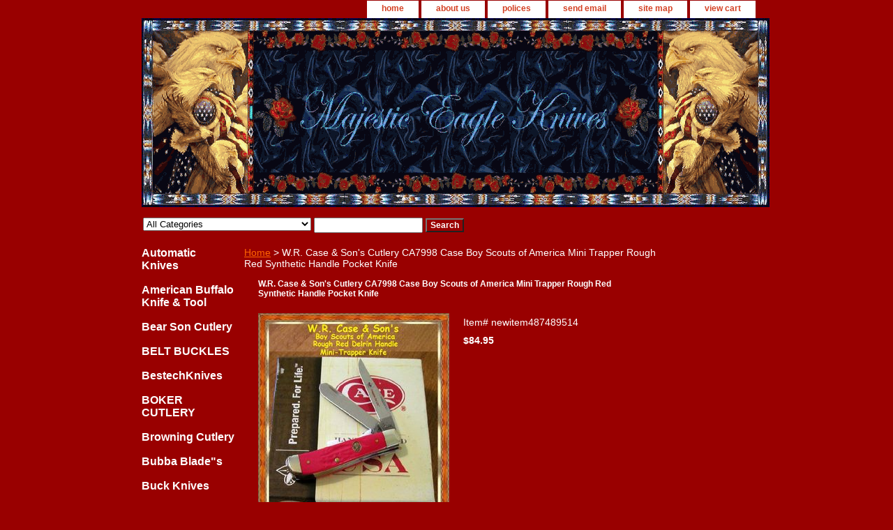

--- FILE ---
content_type: text/html
request_url: https://www.majesticeagleknives.net/wcasocucacab48.html
body_size: 8281
content:
<!DOCTYPE HTML PUBLIC "-//W3C//DTD HTML 4.01 Transitional//EN">
<html><head><title>W.R. Case & Son's Cutlery CA7998 Case Boy Scouts of America Mini Trapper Rough Red Synthetic Handle Pocket Knife</title><link rel="stylesheet" type="text/css" href="css-base.css" /><link rel="stylesheet" type="text/css" href="css-element.css" /><link rel="stylesheet" type="text/css" href="css-contents.css" /><link rel="stylesheet" type="text/css" href="css-edits.css" /></head><body class="vertical" id="itemtype"><script type="text/javascript" id="yfc_loader" src="https://turbifycdn.com/store/migration/loader-min-1.0.34.js?q=yhst-87868767957490&ts=1769564823&p=1&h=order.store.turbify.net"></script> <div id="ys_superbar">
	   <div id="ys_cpers">
		<div id="yscp_welcome_msg"></div>
		<div id="yscp_signin_link"></div>
		<div id="yscp_myaccount_link"></div>
		<div id="yscp_signout_link"></div>
	   </div>
	   <div id="yfc_mini"></div>
	   <div class="ys_clear"></div>
	</div>
      <div id="container"><div id="header"><ul id="nav-general"><li><a href="index.html">home</a></li><li><a href="info.html">about us</a></li><li><a href="privacypolicy.html">polices</a></li><li><a href="mailto:25lbrugh@gmail.com">send email</a></li><li><a href="ind.html">site map</a></li><li><a href="https://order.store.turbify.net/yhst-87868767957490/cgi-bin/wg-order?yhst-87868767957490">view cart</a></li></ul><br class="clear" /><h3 id="brandmark"><a href="index.html" title=""><img src="https://s.turbifycdn.com/aah/yhst-87868767957490/case-cutlery-collectibles-36.gif" width="900" height="271" border="0" hspace="0" vspace="0" alt="" /></a></h3></div><form id="searcharea" name="searcharea" action="nsearch.html" method="GET"><fieldset><select name="section"><option value="">All Categories</option><option value="aukn">Automatic Knives </option><option value="beltbuckles">BELT BUCKLES </option><option value="bokercutlery1">BOKER CUTLERY </option><option value="brcu">Browning Cutlery </option><option value="bubbablades">Bubba Blade"s </option><option value="buckknives">Buck Knives </option><option value="cashacu">Cas Hanwei Cutlery </option><option value="casecutlery">Case Cutlery Collectibles </option><option value="wadiprbox">Cherrywood Display Presentation Box </option><option value="costcu">Cold Steel Cutlery </option><option value="crkt">Columbia River Knife & Tool </option><option value="foxknives">Fox Knives </option><option value="gerbercutlery">GERBER CUTLERY </option><option value="gilhico">Gil Hibben Collectibles </option><option value="henrocu">HEN & ROOSTER CUTLERY </option><option value="hougeknives">HOUGE KNIVES  </option><option value="kabarcutlery">KA-BAR CUTLERY </option><option value="kershawknives">Kershaw Knives </option><option value="kisucu">Kizlyar Supreme Cutlery </option><option value="unculo">LOTR Movie Collectibles </option><option value="mcustacutlery">MCUSTA CUTLERY </option><option value="pacuco">Parker Cutlery Company </option><option value="schradeknives">Schrade Knives </option><option value="smwekn1">Smith & Wesson Knives </option><option value="sogcutlery">SOG CUTLERY </option><option value="spcu">Spyderco Cutlery  </option><option value="stculikn">Strelka Cutlery-No Limit Knives! </option><option value="sedesucu">SZCO Supplies, Inc. Damascus </option><option value="unitedcutlery">UNITED CUTLERY </option><option value="bestechknives">BestechKnives </option><option value="giboha">Giraffe Bone Handle </option><option value="kitraeswofan1">Kit Rae Swords Of The Ancients </option><option value="krudoknives">KRUDO KNIVES  </option><option value="ontarioknifeco">ONTARIO KNIFE  </option><option value="ouedkn">Outdoor Edge Knives </option><option value="cuedkn">CUTTING EDGE KNIVES </option><option value="cobratecknives">CobraTec Knives </option></select><label for="query" class="labelfield"><input type="text" id="query" name="query" placeholder="" ></label><label for="searchsubmit" class="buttonlabel"><input type="submit" id="searchsubmit" class="ys_primary" value="Search" name="searchsubmit"><input type="hidden" value="yhst-87868767957490" name="vwcatalog"></label></fieldset></form>   <script type="text/javascript"> 
                    var isSafari = !!navigator.userAgent.match(/Version\/[\d\.]+.*Safari/); 
                    var isIOS = !!navigator.platform && /iPad|iPhone|iPod/.test(navigator.platform); 
                    if (isSafari && isIOS) { 
                        document.forms["searcharea"].onsubmit = function (searchAreaForm) { 
                            var elementsList = this.elements, queryString = '', url = '', action = this.action; 
                            for(var i = 0; i < elementsList.length; i++) { 
                                if (elementsList[i].name) { 
                                    if (queryString) { 
                                        queryString = queryString + "&" +  elementsList[i].name + "=" + encodeURIComponent(elementsList[i].value); 
                                    } else { 
                                        queryString = elementsList[i].name + "=" + encodeURIComponent(elementsList[i].value); 
                                    } 
                                } 
                            } 
                            if (action.indexOf("?") == -1) { 
                                action = action + "?"; 
                            } 
                            url = action + queryString; 
                            window.location.href = url; 
                            return false; 
                        } 
                    } 
                </script> 
        <div id="bodyshell"><div id="bodycontent"><div class="breadcrumbs"><a href="index.html">Home</a> &gt; W.R. Case & Son's Cutlery CA7998 Case Boy Scouts of America Mini Trapper Rough Red Synthetic Handle Pocket Knife</div><div id="contentarea"><div><h1 id="item-contenttitle">W.R. Case & Son's Cutlery CA7998 Case Boy Scouts of America Mini Trapper Rough Red Synthetic Handle Pocket Knife</h1><div id="itemarea"><a href="https://s.turbifycdn.com/aah/yhst-87868767957490/w-r-case-son-s-cutlery-ca7998-case-boy-scouts-of-america-mini-trapper-rough-red-synthetic-handle-pocket-knife-61.gif"><img src="https://s.turbifycdn.com/aah/yhst-87868767957490/w-r-case-son-s-cutlery-ca7998-case-boy-scouts-of-america-mini-trapper-rough-red-synthetic-handle-pocket-knife-62.gif" width="274" height="300" border="0" hspace="0" vspace="0" alt="W.R. Case &amp; Son's Cutlery CA7998 Case Boy Scouts of America Mini Trapper Rough Red Synthetic Handle Pocket Knife" class="image-l" title="W.R. Case &amp; Son's Cutlery CA7998 Case Boy Scouts of America Mini Trapper Rough Red Synthetic Handle Pocket Knife" /></a><div class="itemform productInfo"><form method="POST" action="https://order.store.turbify.net/yhst-87868767957490/cgi-bin/wg-order?yhst-87868767957490+wcasocucacab48"><div class="code">Item# <em>newitem487489514</em></div><div class="price-bold">$84.95</div><input type="hidden" name=".autodone" value="https://www.majesticeagleknives.net/wcasocucacab48.html" /></form></div><div style="clear:both"></div></div><div id="caption"><h2 id="itempage-captiontitle">Product Description</h2><div><center><h1><font face="ARIAL"><font color="YELLOW">
OUT OF STOCK
</H1>
<!-- Script by hscripts.com -->
<!-- copyright of HIOX INDIA -->
<!-- more scripts @ http://www.hscripts.com -->
<script type="text/javascript">
<!-- Edit the message as your wish -->
var msg_box ="You dont have permission to copy";
function dis_rightclickIE(){
if (navigator.appName == 'Microsoft Internet Explorer' && (event.button == 2 || event.button == 3))
alert(msg_box)
} function dis_rightclickNS(e){
if ((document.layers||document.getElementById&&!document.all) && (e.which==2||e.which==3))
{
alert(msg_box)
return false;
}
}
if (document.layers){
document.captureEvents(Event.MOUSEDOWN);
document.onmousedown=dis_rightclickNS;
}
else if (document.all&&!document.getElementById){
document.onmousedown=dis_rightclickIE;
}
document.oncontextmenu=new Function("alert(msg_box);return false")
</script>
<!-- Script by hscripts.com -->
<center>
<table background="http://site.majesticeagleknives.net/decorative-images/veneer.jpg" bgcolor="#000b0e" border="8">
<center>>
<img src=" http://site.majesticeagleknives.net/decorative-images/decorative-images/animated-us-flag.gif " alt="usflag" HEIGHT=" 75="" width="90">
</font>
<img src=" http://site.majesticeagleknives.net/decorative-images/decorative-images/phillipines-flag.gif " alt="Philippines-flag HEIGHT=" 140="" width="100"><
<center>
<img src=" http://site.majesticeagleknives.net/decorative-images/decorative-images/larrymichellebrugh2011-600-350.jpg" alt="Larry-Michelle HEIGHT=" 300="" width="500">
</h2>
<tbody>
<tr>
<td>
</h2>
<center>
<img src=" http://site.majesticeagleknives.net/decorative-images/majesticeaglekniveslogo.gif" alt="grandopening HEIGHT=" 178="" width="686">
<center>
<img src="http://site.majesticeagleknives.net/decorative-images/MichelleAgupitanBrugh-40.gif" alt="grandopening HEIGHT=" 300="" width="400">
</font>
<center><font color="black"><img alt="presents HEIGHT=" src="http://site.majesticeagleknives.net/decorative-images/decorative-images/presentsfire.gif" 57?width="181">
</font></center></h2>
<center>
<table background="http://site.majesticeagleknives.net/decorative-images/veneer.jpg" bgcolor="#000b0e" border="8">
<tbody>
<tr>
<td>
</h2>
<center><h2><font face="ARIAL"><font color="BROWN">
W.R. Case & Sons Presents CA7998
<center><font color="NAVY" font face="ARIAL">
Case Boy Scouts of America Mini Trapper 
<CENTER>
Rough Red Synthetic Handle Pocket Knife�
</font>
<center><font font="" color="NAVY" face="ARIAL">
"MFG'S Price $84.95�
</font>
</H3>
</center>
</font>
</font></center></h2>
<center><font color="NAVY"><font color="#b00c00">
"Made In USA"
</font>
<center><font face="ARIAL"><font color="black">
Thank you and good luck!!
</font></font></font></font></font></font></font><center>
<table background="http://site.majesticeagleknives.net/decorative-images/bluegrey.jpg" bgcolor="#000b0e" border="8">
<tbody>
<tr>
<td>
</h2>
<center>
<img src="http://site.majesticeagleknives.net/images/casecutlerrazzledazzle.gif" alt="casecutlery HEIGHT=" 200="" width="400">
<CENTER><H2><FONT COLOR="BROWN" "FONT FACE="ARIAL">
W.R. Case & Sons Presents CA7998
<center><font color="NAVY" font face="ARIAL">
Case Boy Scouts of America Mini Trapper 
<CENTER>
Rough Red Synthetic Handle Pocket Knife�
</font>
<center><font font="" color="NAVY" face="ARIAL">
"MFG'S Price $84.95
</font>
<CENTER>
<img src="http://site.majesticeagleknives.net/CASECUTLERY/CA-7998-Case-Rough-Red-Delrin-BSA-Mini-Trapper-1.jpg" alt="CA7998" width="700" height="770">
</td>
</tr>
<tr>
<td bgcolor-="" sky="" blue="" background="http://site.majesticeagleknives.net/decorative-images/bluegrey.jpg">
<center><h3><font font="" color="NAVY" face="ARIAL">
W.R. Case & Son's Cutlery CA7998 Case Boy Scouts of America Mini Trapper Rough Red Synthetic Handle Pocket Knife! The #7998 Case Exclusive Boy Scouts of America Rough Red Synthetic Mini Trapper with Tru-Sharp surgical steel Blades. The Mini Trapper measures 3-1/2" closed, weighs 2.7 oz., and carries the Boy Scouts of America Bronze Shield. Case honors its longstanding commitment to Scouting with the rough red synthetic handle knives. Specifications Pattern: 6207 SS Handle Material: Rough Red Synthetic Handle Blade(s): Embellished Clip Blade and Spey Blade Blade Material: Tru-Sharp surgical steel Length Closed: 3-1/2" Weighs 2.7oz About W.R. Case & Sons Cutlery Co. W.R. Case & Sons Cutlery Company has been a leading American manufacturer of premium, hand-crafted knives for more than a century. Still manufactured in Bradford, Pennsylvania by skilled artisans using the finest materials and time-honored techniques - this rich heritage makes Case knives the brand of choice for sportsmen and knife enthusiasts, as well as the most collected knives in the world. From hunting and pocket knives to the V-42 Stiletto carried by U.S. Army soldiers in World War II, to the M-1 Astronauts knife carried on the Gemini and Apollo missions, Case knives have been a trusted companion, as well as a tool, for generations.<br /><br />Specifications<br /><br />SKU CA7998 MINI TRAPPER RED BSA Knife 
Length 3-1/2" 
Knife Weight 2.8 
Blade Material As Ground Tru-Sharp Surgical Stainless Steel knife Pattern 6207 SS 
Handle Material Red Delrin 
Shield First Class Emblem Inlay 
Knife Pattern Trapper 
Knife Features Etched 
Blade Knife Blade Materials Stainless Steel 
Knife Handle Materials Delrin, Synthetic<br /><br />Country Of Origin U.S.A.<br /><br />You also must be an ADULT and must be at least 18 years of age to buy!! Manufactured for quality conscious consumer!!<br /><br /></font></h3
<CENTER><H3><FONT COLOR="BROWN" "FONT FACE="ARIAL">
W.R. Case & Sons Presents CA7998
<center><font color="NAVY" font face="ARIAL">
Case Boy Scouts of America Mini Trapper 
<CENTER>
Rough Red Synthetic Handle Pocket Knife�
</font>
<center><font font="" color="NAVY" face="ARIAL">
"MFG'S Price $84.95
</font>
</H3>
</center>
<center><font font="" color="NAVY" face="ARIAL">
"World Wide SPECIAL"
</font>
<center><font font="" color="NAVY" face="ARIAL">
"GET ONE BEFORE THEY ARE ALL GONE"
<center><font color="NAVY"><font color="#b00c00">
"Made In USA"
</font>
<center><img src="http://site.majesticeagleknives.net/ebayjpgs/noreserve.gif" 48?="" ?alt="noreserve HEIGHT=" width="344">
<center><H3><font font="" color="BLACK" face="ARIAL">
�</b>
</font>
<center>
<center><font font="" color="BROWN" face="ARIAL">
� �
</font><font font="" color="#b00c00" face="ARIAL"><a href="http://www. .com"> </a>
</b>
</font></h3>
</center></td></tr></tbody></table></center>
</td></tr></tbody></table></center>
<center><h3><font font="" color="BROWN" face="ARIAL">
Buyer to pay $10.40 USPS PRIORITY MAIL Shipping in U.S.A ONLY.
Items will be shipped as soon as payment is verified .
I'll combine multiple item bids to help you save on shipping costs.I'll combine multiple item bids to help you save on shipping costs.
Thank you for looking and good luck on your bid/s.
</font></h3>
<center><h3><font font="" color="RED" face="ARIAL">
Bidders<a href="http://members.aol.ebay.com/aboutme/indayjoy/">Read Our Policy Page</a> Before Posting A Bid On This Auction.
</font></h3>
</b>
<center><h3><font font="" color="BLACK" face="ARIAL">
This is not a toy! You must be 18 years of age! This item is in stock and ready to ship. All purchased items will ship within THREE business days after payment has been received. For international orders, the buyer is responsible to check their countries restrictions to see if their Customs will clear item before ordering. Shipping cannot be refunded on packages being rejected by customs, and if for some reason Customs confiscates any international orders there will be no refunds!!! All the items we sell are factory originals and come with a C.O.A. and sealed, straight from the manufacturer. By bidding on this item you are stating that you are 18 years of age and know your Country or State and Local laws. Absolutely no sales to minors!!!
</font>
</center></td>
</tr>
</tbody>
</table>
</center></div></div><br clear="all" /></div></div></div><div id="nav-product"><ul><li><a href="aukn.html" title="Automatic Knives">Automatic Knives</a></li><li><a href="ambuknto2.html" title="American Buffalo Knife &amp; Tool">American Buffalo Knife & Tool</a></li><li><a href="besocu.html" title="Bear Son Cutlery">Bear Son Cutlery</a></li><li><a href="beltbuckles.html" title="BELT BUCKLES">BELT BUCKLES</a></li><li><a href="bestechknives.html" title="BestechKnives">BestechKnives</a></li><li><a href="bokercutlery1.html" title="BOKER CUTLERY">BOKER CUTLERY</a></li><li><a href="brcu.html" title="Browning Cutlery">Browning Cutlery</a></li><li><a href="bubbablades.html" title="Bubba Blade&quot;s">Bubba Blade"s</a></li><li><a href="buckknives.html" title="Buck Knives">Buck Knives</a></li><li><a href="cashacu.html" title="Cas Hanwei Cutlery">Cas Hanwei Cutlery</a></li><li><a href="casecutlery.html" title="Case Cutlery Collectibles">Case Cutlery Collectibles</a></li><li><a href="cayechvawokn1.html" title="CASE Yellow Chrome Vandium Work Knives">CASE Yellow Chrome Vandium Work Knives</a></li><li><a href="wadiprbox.html" title="Cherrywood Display Presentation Box">Cherrywood Display Presentation Box</a></li><li><a href="cobratecknives.html" title="CobraTec Knives">CobraTec Knives</a></li><li><a href="cohubl.html" title="COOPER HUNTING BLINDS">COOPER HUNTING BLINDS</a></li><li><a href="costcu.html" title="Cold Steel Cutlery">Cold Steel Cutlery</a></li><li><a href="cuedkn.html" title="CUTTING EDGE KNIVES">CUTTING EDGE KNIVES</a></li><li><a href="crkt.html" title="Columbia River Knife &amp; Tool">Columbia River Knife & Tool</a></li><li><a href="de.html" title="Delta-Force-Knives">Delta-Force-Knives</a></li><li><a href="foxknives.html" title="Fox Knives">Fox Knives</a></li><li><a href="gerbercutlery.html" title="GERBER CUTLERY">GERBER CUTLERY</a></li><li><a href="gilhico.html" title="Gil Hibben Collectibles">Gil Hibben Collectibles</a></li><li><a href="henrocu.html" title="HEN &amp; ROOSTER CUTLERY">HEN & ROOSTER CUTLERY</a></li><li><a href="hougeknives.html" title="HOUGE KNIVES ">HOUGE KNIVES </a></li><li><a href="jodecl.html" title="JOHN  DEERE COLLECTIBLES">JOHN  DEERE COLLECTIBLES</a></li><li><a href="kabarcutlery.html" title="KA-BAR CUTLERY">KA-BAR CUTLERY</a></li><li><a href="kershawknives.html" title="Kershaw Knives">Kershaw Knives</a></li><li><a href="kisucu.html" title="Kizlyar Supreme Cutlery">Kizlyar Supreme Cutlery</a></li><li><a href="kiknse.html" title="Kitchen Knife Sets">Kitchen Knife Sets</a></li><li><a href="kitraeswofan1.html" title="Kit Rae Swords Of The Ancients">Kit Rae Swords Of The Ancients</a></li><li><a href="krudoknives.html" title="KRUDO KNIVES ">KRUDO KNIVES </a></li><li><a href="unculo.html" title="LOTR Movie Collectibles">LOTR Movie Collectibles</a></li><li><a href="ouedkn.html" title="Outdoor Edge Knives">Outdoor Edge Knives</a></li><li><a href="ontarioknifeco.html" title="ONTARIO KNIFE ">ONTARIO KNIFE </a></li><li><a href="ouedkn.html" title="Outdoor Edge Knives">Outdoor Edge Knives</a></li><li><a href="pacuco.html" title="Parker Cutlery Company">Parker Cutlery Company</a></li><li><a href="schradeknives.html" title="Schrade Knives">Schrade Knives</a></li><li><a href="smwekn1.html" title="Smith &amp; Wesson Knives">Smith & Wesson Knives</a></li><li><a href="sogcutlery.html" title="SOG CUTLERY">SOG CUTLERY</a></li><li><a href="spcu.html" title="Spyderco Cutlery ">Spyderco Cutlery </a></li><li><a href="sedesucu.html" title="SZCO Supplies, Inc. Damascus">SZCO Supplies, Inc. Damascus</a></li><li><a href="shsh20ex.html" title="SHOT SHOW W.R. Case 2021 EXCLUSIVE'S">SHOT SHOW W.R. Case 2021 EXCLUSIVE'S</a></li><li><a href="ziltdli.html" title="ZIPPO LTD LIGHTERS">ZIPPO LTD LIGHTERS</a></li><li><a href="bestco.html" title="BEER STEIN COLLECTIBLES">BEER STEIN COLLECTIBLES</a></li><li><a href="dococo1.html" title="DOLL COLECTIBLE COLLECTION">DOLL COLECTIBLE COLLECTION</a></li><li><a href="ohkntollc1.html" title="OHIO KNIFE &amp; TOOL LLC">OHIO KNIFE & TOOL LLC</a></li><li><a href="ohkntollc2.html" title="OHIO KNIFE &amp; TOOL LLC">OHIO KNIFE & TOOL LLC</a></li><li><a href="ucoco.html" title="U.S. COLLECTIBLE COINS">U.S. COLLECTIBLE COINS</a></li><li><a href="kakajoekcoek.html" title=" KA-BAR KAEK201 John Ek Commando Ek Folder Liner Lock Flipper Knife 4&quot; S35VN Black Drop Point Blade, Black Glass Filled Nylon Handles, Reversible Wire Clip, Fixed Blade Lock "> KA-BAR KAEK201 John Ek Commando Ek Folder Liner Lock Flipper Knife 4" S35VN Black Drop Point Blade, Black Glass Filled Nylon Handles, Reversible Wire Clip, Fixed Blade Lock </a></li><li><a href="rockcreek1.html" title="ROCK CREEK ">ROCK CREEK </a></li></ul></div></div><div id="footer"><span id="footer-links"><a href="index.html">home</a> | <a href="info.html">about us</a> | <a href="privacypolicy.html">polices</a> | <a href="mailto:25lbrugh@gmail.com">send email</a> | <a href="ind.html">site map</a> | <a href="https://order.store.turbify.net/yhst-87868767957490/cgi-bin/wg-order?yhst-87868767957490">view cart</a></span><span id="copyright"><CENTER><H3><FONT COLOR="WHITE" "FONT FACE="ARIAL">
Copyright � 2010 Majestic Eagle Knives All Rights Reserved.</span></div></div></body>
<!-- Google tag (gtag.js) -->  <script async src='https://www.googletagmanager.com/gtag/js?id=G-6BZDQVWL87'></script><script> window.dataLayer = window.dataLayer || [];  function gtag(){dataLayer.push(arguments);}  gtag('js', new Date());  gtag('config', 'G-6BZDQVWL87');</script><script> var YStore = window.YStore || {}; var GA_GLOBALS = window.GA_GLOBALS || {}; var GA_CLIENT_ID; try { YStore.GA = (function() { var isSearchPage = (typeof(window.location) === 'object' && typeof(window.location.href) === 'string' && window.location.href.indexOf('nsearch') !== -1); var isProductPage = (typeof(PAGE_ATTRS) === 'object' && PAGE_ATTRS.isOrderable === '1' && typeof(PAGE_ATTRS.name) === 'string'); function initGA() { } function setProductPageView() { PAGE_ATTRS.category = PAGE_ATTRS.catNamePath.replace(/ > /g, '/'); PAGE_ATTRS.category = PAGE_ATTRS.category.replace(/>/g, '/'); gtag('event', 'view_item', { currency: 'USD', value: parseFloat(PAGE_ATTRS.salePrice), items: [{ item_name: PAGE_ATTRS.name, item_category: PAGE_ATTRS.category, item_brand: PAGE_ATTRS.brand, price: parseFloat(PAGE_ATTRS.salePrice) }] }); } function defaultTrackAddToCart() { var all_forms = document.forms; document.addEventListener('DOMContentLoaded', event => { for (var i = 0; i < all_forms.length; i += 1) { if (typeof storeCheckoutDomain != 'undefined' && storeCheckoutDomain != 'order.store.turbify.net') { all_forms[i].addEventListener('submit', function(e) { if (typeof(GA_GLOBALS.dont_track_add_to_cart) !== 'undefined' && GA_GLOBALS.dont_track_add_to_cart === true) { return; } e = e || window.event; var target = e.target || e.srcElement; if (typeof(target) === 'object' && typeof(target.id) === 'string' && target.id.indexOf('yfc') === -1 && e.defaultPrevented === true) { return } e.preventDefault(); vwqnty = 1; if( typeof(target.vwquantity) !== 'undefined' ) { vwqnty = target.vwquantity.value; } if( vwqnty > 0 ) { gtag('event', 'add_to_cart', { value: parseFloat(PAGE_ATTRS.salePrice), currency: 'USD', items: [{ item_name: PAGE_ATTRS.name, item_category: PAGE_ATTRS.category, item_brand: PAGE_ATTRS.brand, price: parseFloat(PAGE_ATTRS.salePrice), quantity: e.target.vwquantity.value }] }); if (typeof(target) === 'object' && typeof(target.id) === 'string' && target.id.indexOf('yfc') != -1) { return; } if (typeof(target) === 'object') { target.submit(); } } }) } } }); } return { startPageTracking: function() { initGA(); if (isProductPage) { setProductPageView(); if (typeof(GA_GLOBALS.dont_track_add_to_cart) === 'undefined' || GA_GLOBALS.dont_track_add_to_cart !== true) { defaultTrackAddToCart() } } }, trackAddToCart: function(itemsList, callback) { itemsList = itemsList || []; if (itemsList.length === 0 && typeof(PAGE_ATTRS) === 'object') { if (typeof(PAGE_ATTRS.catNamePath) !== 'undefined') { PAGE_ATTRS.category = PAGE_ATTRS.catNamePath.replace(/ > /g, '/'); PAGE_ATTRS.category = PAGE_ATTRS.category.replace(/>/g, '/') } itemsList.push(PAGE_ATTRS) } if (itemsList.length === 0) { return; } var ga_cartItems = []; var orderTotal = 0; for (var i = 0; i < itemsList.length; i += 1) { var itemObj = itemsList[i]; var gaItemObj = {}; if (typeof(itemObj.id) !== 'undefined') { gaItemObj.id = itemObj.id } if (typeof(itemObj.name) !== 'undefined') { gaItemObj.name = itemObj.name } if (typeof(itemObj.category) !== 'undefined') { gaItemObj.category = itemObj.category } if (typeof(itemObj.brand) !== 'undefined') { gaItemObj.brand = itemObj.brand } if (typeof(itemObj.salePrice) !== 'undefined') { gaItemObj.price = itemObj.salePrice } if (typeof(itemObj.quantity) !== 'undefined') { gaItemObj.quantity = itemObj.quantity } ga_cartItems.push(gaItemObj); orderTotal += parseFloat(itemObj.salePrice) * itemObj.quantity; } gtag('event', 'add_to_cart', { value: orderTotal, currency: 'USD', items: ga_cartItems }); } } })(); YStore.GA.startPageTracking() } catch (e) { if (typeof(window.console) === 'object' && typeof(window.console.log) === 'function') { console.log('Error occurred while executing Google Analytics:'); console.log(e) } } </script> <script type="text/javascript">
csell_env = 'ue1';
 var storeCheckoutDomain = 'order.store.turbify.net';
</script>

<script type="text/javascript">
  function toOSTN(node){
    if(node.hasAttributes()){
      for (const attr of node.attributes) {
        node.setAttribute(attr.name,attr.value.replace(/(us-dc1-order|us-dc2-order|order)\.(store|stores)\.([a-z0-9-]+)\.(net|com)/g, storeCheckoutDomain));
      }
    }
  };
  document.addEventListener('readystatechange', event => {
  if(typeof storeCheckoutDomain != 'undefined' && storeCheckoutDomain != "order.store.turbify.net"){
    if (event.target.readyState === "interactive") {
      fromOSYN = document.getElementsByTagName('form');
        for (let i = 0; i < fromOSYN.length; i++) {
          toOSTN(fromOSYN[i]);
        }
      }
    }
  });
</script>
<script type="text/javascript">
// Begin Store Generated Code
 </script> <script type="text/javascript" src="https://s.turbifycdn.com/lq/ult/ylc_1.9.js" ></script> <script type="text/javascript" src="https://s.turbifycdn.com/ae/lib/smbiz/store/csell/beacon-a9518fc6e4.js" >
</script>
<script type="text/javascript">
// Begin Store Generated Code
 csell_page_data = {}; csell_page_rec_data = []; ts='TOK_STORE_ID';
</script>
<script type="text/javascript">
// Begin Store Generated Code
function csell_GLOBAL_INIT_TAG() { var csell_token_map = {}; csell_token_map['TOK_SPACEID'] = '2022276099'; csell_token_map['TOK_URL'] = ''; csell_token_map['TOK_STORE_ID'] = 'yhst-87868767957490'; csell_token_map['TOK_ITEM_ID_LIST'] = 'wcasocucacab48'; csell_token_map['TOK_ORDER_HOST'] = 'order.store.turbify.net'; csell_token_map['TOK_BEACON_TYPE'] = 'prod'; csell_token_map['TOK_RAND_KEY'] = 't'; csell_token_map['TOK_IS_ORDERABLE'] = '1';  c = csell_page_data; var x = (typeof storeCheckoutDomain == 'string')?storeCheckoutDomain:'order.store.turbify.net'; var t = csell_token_map; c['s'] = t['TOK_SPACEID']; c['url'] = t['TOK_URL']; c['si'] = t[ts]; c['ii'] = t['TOK_ITEM_ID_LIST']; c['bt'] = t['TOK_BEACON_TYPE']; c['rnd'] = t['TOK_RAND_KEY']; c['io'] = t['TOK_IS_ORDERABLE']; YStore.addItemUrl = 'http%s://'+x+'/'+t[ts]+'/ymix/MetaController.html?eventName.addEvent&cartDS.shoppingcart_ROW0_m_orderItemVector_ROW0_m_itemId=%s&cartDS.shoppingcart_ROW0_m_orderItemVector_ROW0_m_quantity=1&ysco_key_cs_item=1&sectionId=ysco.cart&ysco_key_store_id='+t[ts]; } 
</script>
<script type="text/javascript">
// Begin Store Generated Code
function csell_REC_VIEW_TAG() {  var env = (typeof csell_env == 'string')?csell_env:'prod'; var p = csell_page_data; var a = '/sid='+p['si']+'/io='+p['io']+'/ii='+p['ii']+'/bt='+p['bt']+'-view'+'/en='+env; var r=Math.random(); YStore.CrossSellBeacon.renderBeaconWithRecData(p['url']+'/p/s='+p['s']+'/'+p['rnd']+'='+r+a); } 
</script>
<script type="text/javascript">
// Begin Store Generated Code
var csell_token_map = {}; csell_token_map['TOK_PAGE'] = 'p'; csell_token_map['TOK_CURR_SYM'] = '$'; csell_token_map['TOK_WS_URL'] = 'https://yhst-87868767957490.csell.store.turbify.net/cs/recommend?itemids=wcasocucacab48&location=p'; csell_token_map['TOK_SHOW_CS_RECS'] = 'false';  var t = csell_token_map; csell_GLOBAL_INIT_TAG(); YStore.page = t['TOK_PAGE']; YStore.currencySymbol = t['TOK_CURR_SYM']; YStore.crossSellUrl = t['TOK_WS_URL']; YStore.showCSRecs = t['TOK_SHOW_CS_RECS']; </script> <script type="text/javascript" src="https://s.turbifycdn.com/ae/store/secure/recs-1.3.2.2.js" ></script> <script type="text/javascript" >
</script>
</html>
<!-- html111.prod.store.e1b.lumsb.com Fri Jan 30 15:42:20 PST 2026 -->
